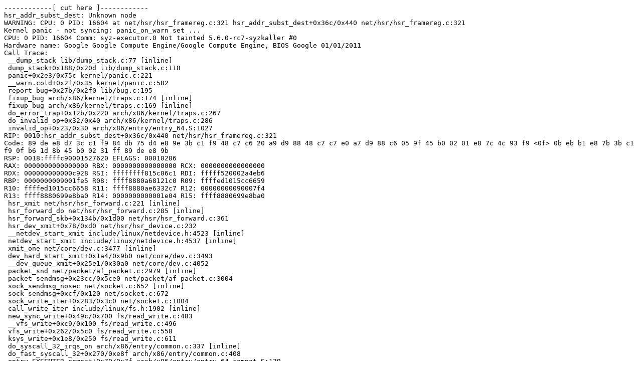

--- FILE ---
content_type: text/plain; charset=utf-8
request_url: https://syzkaller.appspot.com/text?tag=CrashReport&x=1700a825e00000
body_size: 1032
content:
------------[ cut here ]------------
hsr_addr_subst_dest: Unknown node
WARNING: CPU: 0 PID: 16604 at net/hsr/hsr_framereg.c:321 hsr_addr_subst_dest+0x36c/0x440 net/hsr/hsr_framereg.c:321
Kernel panic - not syncing: panic_on_warn set ...
CPU: 0 PID: 16604 Comm: syz-executor.0 Not tainted 5.6.0-rc7-syzkaller #0
Hardware name: Google Google Compute Engine/Google Compute Engine, BIOS Google 01/01/2011
Call Trace:
 __dump_stack lib/dump_stack.c:77 [inline]
 dump_stack+0x188/0x20d lib/dump_stack.c:118
 panic+0x2e3/0x75c kernel/panic.c:221
 __warn.cold+0x2f/0x35 kernel/panic.c:582
 report_bug+0x27b/0x2f0 lib/bug.c:195
 fixup_bug arch/x86/kernel/traps.c:174 [inline]
 fixup_bug arch/x86/kernel/traps.c:169 [inline]
 do_error_trap+0x12b/0x220 arch/x86/kernel/traps.c:267
 do_invalid_op+0x32/0x40 arch/x86/kernel/traps.c:286
 invalid_op+0x23/0x30 arch/x86/entry/entry_64.S:1027
RIP: 0010:hsr_addr_subst_dest+0x36c/0x440 net/hsr/hsr_framereg.c:321
Code: 89 de e8 d7 3c c1 f9 84 db 75 d4 e8 9e 3b c1 f9 48 c7 c6 20 a9 d9 88 48 c7 c7 e0 a7 d9 88 c6 05 9f 45 b0 02 01 e8 7c 4c 93 f9 <0f> 0b eb b1 e8 7b 3b c1 f9 0f b6 1d 8b 45 b0 02 31 ff 89 de e8 9b
RSP: 0018:ffffc90001527620 EFLAGS: 00010286
RAX: 0000000000000000 RBX: 0000000000000000 RCX: 0000000000000000
RDX: 000000000000c928 RSI: ffffffff815c06c1 RDI: fffff520002a4eb6
RBP: 0000000009001fe5 R08: ffff8880a68121c0 R09: ffffed1015cc6659
R10: ffffed1015cc6658 R11: ffff8880ae6332c7 R12: 00000000090007f4
R13: ffff8880699e8ba0 R14: 0000000000001e04 R15: ffff8880699e8ba0
 hsr_xmit net/hsr/hsr_forward.c:221 [inline]
 hsr_forward_do net/hsr/hsr_forward.c:285 [inline]
 hsr_forward_skb+0x134b/0x1d00 net/hsr/hsr_forward.c:361
 hsr_dev_xmit+0x78/0xd0 net/hsr/hsr_device.c:232
 __netdev_start_xmit include/linux/netdevice.h:4523 [inline]
 netdev_start_xmit include/linux/netdevice.h:4537 [inline]
 xmit_one net/core/dev.c:3477 [inline]
 dev_hard_start_xmit+0x1a4/0x9b0 net/core/dev.c:3493
 __dev_queue_xmit+0x25e1/0x30a0 net/core/dev.c:4052
 packet_snd net/packet/af_packet.c:2979 [inline]
 packet_sendmsg+0x23cc/0x5ce0 net/packet/af_packet.c:3004
 sock_sendmsg_nosec net/socket.c:652 [inline]
 sock_sendmsg+0xcf/0x120 net/socket.c:672
 sock_write_iter+0x283/0x3c0 net/socket.c:1004
 call_write_iter include/linux/fs.h:1902 [inline]
 new_sync_write+0x49c/0x700 fs/read_write.c:483
 __vfs_write+0xc9/0x100 fs/read_write.c:496
 vfs_write+0x262/0x5c0 fs/read_write.c:558
 ksys_write+0x1e8/0x250 fs/read_write.c:611
 do_syscall_32_irqs_on arch/x86/entry/common.c:337 [inline]
 do_fast_syscall_32+0x270/0xe8f arch/x86/entry/common.c:408
 entry_SYSENTER_compat+0x70/0x7f arch/x86/entry/entry_64_compat.S:139
Kernel Offset: disabled
Rebooting in 86400 seconds..
